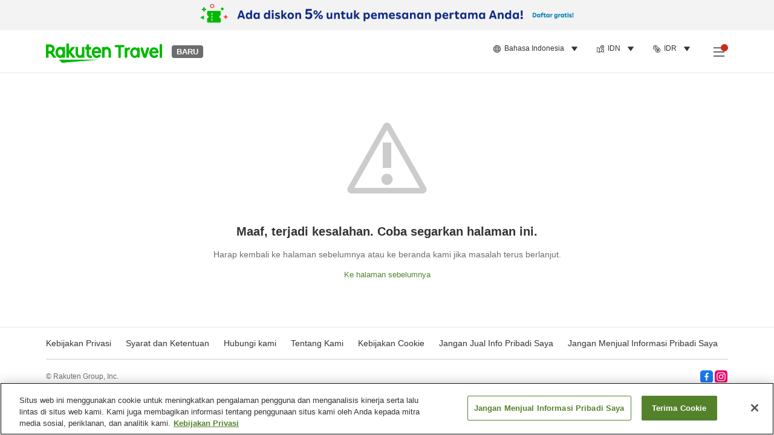

--- FILE ---
content_type: text/css
request_url: https://trv.r10s.com/eve/prod/traveler/static/5.9.0/css/pages-ProviderInformationPage.5ef7ca95.chunk.css
body_size: 7762
content:
.breadcrumb_wrapper__klYlV{align-items:center;display:flex;flex-wrap:wrap}.breadcrumb_arrowRightIcon__ZM6Ke{flex-shrink:0;margin-left:6px;margin-right:6px}.breadcrumb_component__IA6OX{margin:2px}.buttonNoStyle_button__Jbyx2{cursor:pointer}.scrollingNavigation_errorPageSubText__pOsEI p:not(:last-child){margin-bottom:16px}.scrollingNavigation_appNavigationButton__D0yyk{-webkit-appearance:none;appearance:none;background-color:transparent;border:none;color:inherit;color:#54822b;cursor:pointer;margin:0;padding:0}.scrollingNavigation_wrapper__3SkwM{border:1px solid #ccc;border-radius:8px;margin-top:24px;padding-left:16px;padding-right:8px;width:100%}@media(min-width:744px)and (max-width:1024px){.scrollingNavigation_wrapper__3SkwM{margin:24px 16px 0;width:auto}}.scrollingNavigation_floating__SJR0c.scrollingNavigation_floating__SJR0c{border-bottom:1px solid #eaeaea;box-shadow:none;display:flex;justify-content:center;z-index:450}@media(min-width:744px)and (max-width:1024px){.scrollingNavigation_floating__SJR0c.scrollingNavigation_floating__SJR0c{padding:0 16px}}.scrollingNavigation_content__bQXzG{display:flex;justify-content:space-between;max-width:1128px;width:100%}.scrollingNavigation_content__bQXzG .scrollingNavigation_navItemList__pMpRj{align-items:center;display:flex;font-size:14px;font-weight:700;gap:24px;line-height:20px;padding:16px 0}.scrollingNavigation_content__bQXzG .scrollingNavigation_selectedItem__LhnSr{color:#54822b}.scrollingNavigation_activeBorder__ZpRMz{border-bottom:4px solid #54822b;border-top:none;bottom:0;margin:0;position:absolute;transition:all .15s cubic-bezier(.19,1,.22,1)}.sticky_floating__wP0T1{left:0;position:fixed;width:100%;z-index:2}.sticky_floating__wP0T1.sticky_bottom__RoQFN{bottom:0}.sticky_floating__wP0T1.sticky_top__I2keT{top:0}.sticky_floating__wP0T1:not(.sticky_transparent__OPNvr){background:#fff;box-shadow:0 0 4px rgba(0,0,0,.2)}.sticky_floating__wP0T1.sticky_transparent__OPNvr{pointer-events:none}.sticky_static__2PUu8{width:100%}.backToTopButton_BackToTopButton__Z3hWJ{-webkit-appearance:none;appearance:none;background-color:transparent;background-color:#000;border:none;border-radius:30px;bottom:30px;color:inherit;color:#fff;cursor:pointer;height:60px;margin:0;opacity:.4;padding:0;position:fixed;right:30px;width:60px;z-index:450}.backToTopButton_BackToTopButton__Z3hWJ:hover{opacity:1}.backToTopButton_hidden__P1oO3{visibility:hidden}@media(max-width:743px){.backToTopButton_extraBottomSpacing__WXtF7{bottom:90px}}.backToTopButton_arrow__6OgUF{margin:auto;position:relative;top:-5px}.backToTopButton_text__g6-bA{display:block;position:relative;top:-5px}.findARoomButton_findARoomButtonContainer__kg1NZ{background:#fff;bottom:0;box-shadow:0 0 4px 0 rgba(0,0,0,.2);padding:8px;position:fixed;width:100vw;z-index:8}.findARoomButton_findARoomButton__9541P{height:48px;width:100%}@media(min-width:744px)and (max-width:1024px){.findARoomButton_findARoomButton__9541P{align-self:center;margin:8px 0}.findARoomButton_findARoomButton__9541P.findARoomButton_findARoomButton__9541P{height:40px;max-width:none;min-height:40px;width:-moz-fit-content;width:fit-content}}@media(min-width:1025px){.findARoomButton_findARoomButton__9541P{align-self:center;margin:8px 0}.findARoomButton_findARoomButton__9541P.findARoomButton_findARoomButton__9541P{height:40px;max-width:none;min-height:40px;width:-moz-fit-content;width:fit-content}}.findARoomButton_findARoomText__LOzAR{color:#fff;font-size:16px;font-weight:700;line-height:22px}@media(min-width:744px)and (max-width:1024px){.findARoomButton_findARoomText__LOzAR{font-size:16px;font-weight:700;line-height:24px}}@media(min-width:1025px){.findARoomButton_findARoomText__LOzAR{font-size:16px;font-weight:700;line-height:24px}}.shareMenu_shareMenu__HNEKe{z-index:999}@media(max-width:743px){.shareMenu_shareMenu__HNEKe{background-color:#fafafa}}@media(min-width:744px)and (max-width:1024px){.shareMenu_shareMenu__HNEKe{background-color:#fff;border:1px solid #ccc;border-radius:8px;box-shadow:0 0 4px rgba(0,0,0,.2);box-sizing:border-box;display:flex;flex-direction:column;width:205px}}@media(min-width:1025px){.shareMenu_shareMenu__HNEKe{background-color:#fff;border:1px solid #ccc;border-radius:8px;box-shadow:0 0 4px rgba(0,0,0,.2);box-sizing:border-box;display:flex;flex-direction:column;width:205px}}.shareMenu_shareMenu__HNEKe .shareMenu_shareMenuHeader__73rLS{display:flex;height:52px;justify-content:space-between;padding:16px}.shareMenu_shareMenu__HNEKe .shareMenu_shareMenuHeader__73rLS .shareMenu_shareMenuTitle__d1TxS{font-size:14px;font-style:normal;font-weight:700;line-height:1.25}.shareMenu_shareMenu__HNEKe .shareMenu_shareItemContainer__apX6l{display:flex;flex-direction:row;flex-wrap:wrap;padding-bottom:12px;padding-top:12px}@media(max-width:743px){.shareMenu_shareMenu__HNEKe .shareMenu_shareItemContainer__apX6l{margin:0 16px;padding-bottom:24px}}.shareMenu_shareMenu__HNEKe .shareMenu_shareItemContainer__apX6l .shareMenu_shareItem__Q\+G6a{display:flex;height:72px;width:100%}.shareMenu_shareMenu__HNEKe .shareMenu_shareItemContainer__apX6l .shareMenu_shareItem__Q\+G6a:hover{background-color:#f3f3f3}@media(max-width:743px){.shareMenu_shareMenu__HNEKe .shareMenu_shareItemContainer__apX6l .shareMenu_shareItem__Q\+G6a{align-items:center;justify-content:center;max-width:33.3%;min-width:33.3%}}@media(min-width:744px)and (max-width:1024px){.shareMenu_shareMenu__HNEKe .shareMenu_shareItemContainer__apX6l .shareMenu_shareItem__Q\+G6a{flex-direction:row;height:40px}}@media(min-width:1025px){.shareMenu_shareMenu__HNEKe .shareMenu_shareItemContainer__apX6l .shareMenu_shareItem__Q\+G6a{flex-direction:row;height:40px}}.shareMenu_shareMenu__HNEKe .shareMenu_shareItemContainer__apX6l .shareMenu_shareItem__Q\+G6a .shareMenu_shareItemLink__gSyRF{color:#333;text-decoration:none;width:100%}@media(min-width:744px)and (max-width:1024px){.shareMenu_shareMenu__HNEKe .shareMenu_shareItemContainer__apX6l .shareMenu_shareItem__Q\+G6a .shareMenu_shareItemLink__gSyRF{display:flex;margin:auto 0;padding-left:18px;padding-right:18px}}@media(min-width:1025px){.shareMenu_shareMenu__HNEKe .shareMenu_shareItemContainer__apX6l .shareMenu_shareItem__Q\+G6a .shareMenu_shareItemLink__gSyRF{display:flex;margin:auto 0;padding-left:18px;padding-right:18px}}@media(max-width:743px){.shareMenu_shareMenu__HNEKe .shareMenu_shareItemContainer__apX6l .shareMenu_shareItem__Q\+G6a .shareMenu_shareItemLink__gSyRF .shareMenu_menuItemIcon__FlsNw{height:28px;margin:0 auto;width:28px}}@media(min-width:744px)and (max-width:1024px){.shareMenu_shareMenu__HNEKe .shareMenu_shareItemContainer__apX6l .shareMenu_shareItem__Q\+G6a .shareMenu_shareItemLink__gSyRF .shareMenu_menuItemIcon__FlsNw{display:inline;height:21px;margin-right:5px;width:21px}}@media(min-width:1025px){.shareMenu_shareMenu__HNEKe .shareMenu_shareItemContainer__apX6l .shareMenu_shareItem__Q\+G6a .shareMenu_shareItemLink__gSyRF .shareMenu_menuItemIcon__FlsNw{display:inline;height:21px;margin-right:5px;width:21px}}@media(max-width:743px){.shareMenu_shareMenu__HNEKe .shareMenu_shareItemContainer__apX6l .shareMenu_shareItem__Q\+G6a .shareMenu_menuItemName__Rwhuw{font-size:12px;font-style:normal;font-weight:400;line-height:18px;margin-top:10px;text-align:center}}@media(min-width:744px)and (max-width:1024px){.shareMenu_shareMenu__HNEKe .shareMenu_shareItemContainer__apX6l .shareMenu_shareItem__Q\+G6a .shareMenu_menuItemName__Rwhuw{align-items:center;color:#333;display:flex;font-size:14px}}@media(min-width:1025px){.shareMenu_shareMenu__HNEKe .shareMenu_shareItemContainer__apX6l .shareMenu_shareItem__Q\+G6a .shareMenu_menuItemName__Rwhuw{align-items:center;color:#333;display:flex;font-size:14px}}.shareMenu_button__N6OuO{-webkit-appearance:none;appearance:none;background-color:transparent;border:none;color:inherit;cursor:pointer;margin:0;padding:0}.japanQualityAndAward_awardWrapper__8v5oy{align-items:center;display:flex;flex-flow:row wrap}@media(max-width:743px){.japanQualityAndAward_awardWrapper__8v5oy:not(:first-child){margin-left:8px}}.japanQualityAndAward_awardWrapper__8v5oy .japanQualityAndAward_award__el0vh{display:flex;margin-right:4px}.japanQualityAndAward_awardWrapper__8v5oy .japanQualityAndAward_japanStandardAward__3EEhD{-webkit-appearance:none;appearance:none;background-color:transparent;border:none;color:inherit;cursor:pointer;margin:0 8px 0 0;padding:0;position:relative}@media(min-width:1025px){.japanQualityAndAward_awardImage__4ZJzq{margin-bottom:4px;margin-right:8px;object-fit:cover}}@media(min-width:744px)and (max-width:1024px){.japanQualityAndAward_awardImage__4ZJzq{margin-bottom:4px;margin-right:8px;object-fit:cover}}.japanQualityAndAward_toolTip__KoeYt{background-color:#333;border-radius:8px;left:-16px;min-width:240px;padding:12px 16px;position:absolute;top:calc(100% + 12px);z-index:1}.japanQualityAndAward_toolTip__KoeYt.japanQualityAndAward_toolTip__KoeYt>*{font-size:12px;line-height:16px;max-height:-moz-fit-content;max-height:fit-content}.japanQualityAndAward_toolTip__KoeYt:after{border-color:transparent transparent #333;border-width:10px;left:16px;top:-20px;transform:translateX(0)}.japanQualityAndAward_toolTip__KoeYt :hover{opacity:1}.providerSummary_providerSummaryContainer__Dkd0U{background-color:#fff;border-radius:10px;box-shadow:0 0 4px rgba(0,0,0,.2);margin:8px}@media(min-width:744px)and (max-width:1024px){.providerSummary_providerSummaryContainer__Dkd0U{box-shadow:0 0 10px rgba(0,0,0,.2);width:340px}}@media(min-width:1025px){.providerSummary_providerSummaryContainer__Dkd0U{box-shadow:0 0 10px rgba(0,0,0,.2);width:340px}}@media(max-width:743px){.providerSummary_providerSummaryContainer__Dkd0U .providerSummary_starRating__TA0pE{display:none}}.providerSummary_providerSummaryContainer__Dkd0U .providerSummary_flag__7FIOU{left:unset;top:unset}.providerSummary_providerSummaryContainer__Dkd0U .providerSummary_innerContainer__Yeg4O{display:flex;height:100%}.providerSummary_providerSummaryContainer__Dkd0U .providerSummary_innerContainer__Yeg4O .providerSummary_imageContainer__8dVjB{min-height:107px;width:120px}.providerSummary_providerSummaryContainer__Dkd0U .providerSummary_innerContainer__Yeg4O .providerSummary_imageContainer__8dVjB .providerSummary_image__pE53o{border-radius:10px 0 0 10px;height:100%;object-fit:cover;overflow:hidden;width:120px}.providerSummary_providerSummaryContainer__Dkd0U .providerSummary_innerContainer__Yeg4O .providerSummary_informationContainer__-NI2J{color:#000;display:flex;flex:1 1;flex-direction:column;justify-content:space-between;overflow:hidden;padding:8px}.providerSummary_providerSummaryContainer__Dkd0U .providerSummary_innerContainer__Yeg4O .providerSummary_informationContainer__-NI2J .providerSummary_name__julCA{font-size:14px;font-weight:700;line-height:1.43;overflow:hidden;text-overflow:ellipsis;white-space:nowrap}@media(min-width:744px)and (max-width:1024px){.providerSummary_providerSummaryContainer__Dkd0U .providerSummary_innerContainer__Yeg4O .providerSummary_informationContainer__-NI2J .providerSummary_name__julCA{overflow:visible;white-space:normal}}@media(min-width:1025px){.providerSummary_providerSummaryContainer__Dkd0U .providerSummary_innerContainer__Yeg4O .providerSummary_informationContainer__-NI2J .providerSummary_name__julCA{overflow:visible;white-space:normal}}.providerSummary_providerSummaryContainer__Dkd0U .providerSummary_innerContainer__Yeg4O .providerSummary_informationContainer__-NI2J .providerSummary_reviewContainer__CyVnT{color:#007cb5;font-size:12px;font-weight:700;line-height:1.2;line-height:1.5}.providerSummary_providerSummaryContainer__Dkd0U .providerSummary_innerContainer__Yeg4O .providerSummary_informationContainer__-NI2J .providerSummary_priceContainer__VR36t{text-align:right}.providerSummary_providerSummaryContainer__Dkd0U .providerSummary_innerContainer__Yeg4O .providerSummary_informationContainer__-NI2J .providerSummary_priceContainer__VR36t .providerSummary_price__NxP-Z{color:#333;font-size:16px}@media(min-width:744px)and (max-width:1024px){.providerSummary_providerSummaryContainer__Dkd0U.providerSummary_columnStyle__KHQx6{overflow:hidden;width:203px}}@media(min-width:744px)and (max-width:1024px)and (min-width:1025px){.providerSummary_providerSummaryContainer__Dkd0U.providerSummary_columnStyle__KHQx6{width:246px}}@media(min-width:744px)and (max-width:1024px){.providerSummary_providerSummaryContainer__Dkd0U.providerSummary_columnStyle__KHQx6 .providerSummary_innerContainer__Yeg4O{flex-direction:column}.providerSummary_providerSummaryContainer__Dkd0U.providerSummary_columnStyle__KHQx6 .providerSummary_imageContainer__8dVjB{width:100%}.providerSummary_providerSummaryContainer__Dkd0U.providerSummary_columnStyle__KHQx6 .providerSummary_imageContainer__8dVjB .providerSummary_image__pE53o{border-radius:10px 10px 0 0;height:100px;position:static;width:100%}}@media(min-width:1025px){.providerSummary_providerSummaryContainer__Dkd0U.providerSummary_columnStyle__KHQx6{overflow:hidden;width:203px}}@media(min-width:1025px)and (min-width:1025px){.providerSummary_providerSummaryContainer__Dkd0U.providerSummary_columnStyle__KHQx6{width:246px}}@media(min-width:1025px){.providerSummary_providerSummaryContainer__Dkd0U.providerSummary_columnStyle__KHQx6 .providerSummary_innerContainer__Yeg4O{flex-direction:column}.providerSummary_providerSummaryContainer__Dkd0U.providerSummary_columnStyle__KHQx6 .providerSummary_imageContainer__8dVjB{width:100%}.providerSummary_providerSummaryContainer__Dkd0U.providerSummary_columnStyle__KHQx6 .providerSummary_imageContainer__8dVjB .providerSummary_image__pE53o{border-radius:10px 10px 0 0;height:100px;position:static;width:100%}}.providerSummary_providerSummaryContainer__twHQV{background-color:#fff;box-shadow:0 0 4px rgba(0,0,0,.2);display:flex;height:70px;margin:0 9px 12px;width:260px}.providerSummary_providerSummaryContainer__twHQV .providerSummary_imageContainer__EmH9e{width:95px}.providerSummary_providerSummaryContainer__twHQV .providerSummary_imageContainer__EmH9e .providerSummary_image__y8H\+l{border-radius:10px 0 0 10px;height:100%;height:70px;object-fit:cover;width:100%}.providerSummary_providerSummaryContainer__twHQV .providerSummary_informationContainer__Kwx\+b{color:#000;flex:1 1;font-size:12px;line-height:1.5;margin:8px;overflow:hidden}.providerSummary_providerSummaryContainer__twHQV .providerSummary_informationContainer__Kwx\+b .providerSummary_name__99DWM{font-weight:700;overflow:hidden;text-overflow:ellipsis;white-space:nowrap}@media(min-width:744px)and (max-width:1024px){.providerSummary_providerSummaryContainer__twHQV .providerSummary_informationContainer__Kwx\+b .providerSummary_name__99DWM{overflow:visible;white-space:normal}}@media(min-width:1025px){.providerSummary_providerSummaryContainer__twHQV .providerSummary_informationContainer__Kwx\+b .providerSummary_name__99DWM{overflow:visible;white-space:normal}}.providerSummary_thinFont__5Y6xd{font-weight:400}.locationMap_wrapper__7hs6n{height:100%;position:fixed;top:0;width:100%}@media(min-width:1025px){.locationMap_wrapper__7hs6n{padding:0 16px;position:relative}}.locationMap_wrapper__7hs6n .locationMap_optionsWrapper__bLa-T{background:#fff;border-radius:3px;bottom:48px;box-shadow:0 0 10px 0 rgba(0,0,0,.2);left:32px;position:absolute}@media(min-width:744px)and (max-width:1024px){.locationMap_wrapper__7hs6n .locationMap_optionsWrapper__bLa-T{bottom:20px;left:20px}}.locationMap_wrapper__7hs6n .locationMap_optionsWrapper__bLa-T .locationMap_linkWrapper__ITklX{text-decoration:none}.locationMap_wrapper__7hs6n .locationMap_optionsWrapper__bLa-T .locationMap_item__sH9Y9{color:#333;cursor:pointer;padding:10px 16px}.locationMap_wrapper__7hs6n .locationMap_optionsWrapper__bLa-T .locationMap_item__sH9Y9:not(:last-child){border-bottom:1px solid #eaeaea}.locationMap_mapContainer__pGQAI{height:100%}.locationMap_label__0H2Q0{min-width:50px;transform:translate(-50%)}.locationMap_providerSummary__buTzT{border-radius:10px}@media(min-width:1025px){.locationMap_dialogContent__ih2O9{height:80vh}}.locationMap_noMaxLimit__qrjC0.locationMap_noMaxLimit__qrjC0{max-width:none}.shortAddressWithMap_wrapper__iF8Ky{align-items:center;column-gap:4px;display:flex;flex-wrap:wrap}.shortAddressWithMap_wrapper__iF8Ky .shortAddressWithMap_address__x2I-3{font-size:14px;font-weight:700;line-height:24px}@media(max-width:743px){.shortAddressWithMap_wrapper__iF8Ky .shortAddressWithMap_address__x2I-3{width:100%}}.shortAddressWithMap_wrapper__iF8Ky .shortAddressWithMap_showOnMap__COyGP{color:#54822b;font-size:14px;font-weight:700;line-height:20px}.detailSummary_wrapper__A1p4I{padding:16px}@media(max-width:743px){.detailSummary_wrapper__A1p4I{padding:2px 16px 0}}@media(min-width:1025px){.detailSummary_wrapper__A1p4I{margin-bottom:24px;padding:0}}.detailSummary_ratingAndButton__ScZ8D{align-items:center;display:flex;justify-content:space-between;margin-bottom:8px}@media(max-width:743px){.detailSummary_ratingAndButton__ScZ8D{margin-bottom:4px}}.detailSummary_starRating__E8N1H{display:inline-flex}@media(max-width:743px){.detailSummary_starRating__E8N1H{margin-right:0}}@media(min-width:1025px){.detailSummary_starRating__E8N1H{margin-bottom:4px}}.detailSummary_title__Ke7sC{word-wrap:break-word;font-size:20px;font-weight:700;-webkit-hyphens:auto;-ms-hyphens:auto;hyphens:auto;line-height:26px;margin-bottom:4px;overflow-wrap:break-word}@media(max-width:743px){.detailSummary_title__Ke7sC{-webkit-line-clamp:2;-webkit-box-orient:vertical;display:-webkit-box;overflow:hidden}}@media(max-width:743px)and (-ms-high-contrast:active),(max-width:743px)and (-ms-high-contrast:none){.detailSummary_title__Ke7sC{overflow:hidden;text-overflow:ellipsis;white-space:nowrap;width:100%}}@media(min-width:744px)and (max-width:1024px){.detailSummary_title__Ke7sC{font-size:24px;font-weight:700;line-height:36px;margin-bottom:8px}}@media(min-width:1025px){.detailSummary_title__Ke7sC{font-size:24px;font-weight:700;line-height:36px;margin-bottom:8px}}.detailSummary_title__Ke7sC.detailSummary_ellipsis__StZPA{-webkit-line-clamp:1;-webkit-box-orient:vertical;display:-webkit-box;overflow:hidden}@media (-ms-high-contrast:active),(-ms-high-contrast:none){.detailSummary_title__Ke7sC.detailSummary_ellipsis__StZPA{overflow:hidden;text-overflow:ellipsis;white-space:nowrap;width:100%}}.detailSummary_floatingTitle__H6FT8{padding:16px 16px 0}.detailSummary_catchCopy__YjpnX{font-size:16px;line-height:24px}@media(max-width:743px){.detailSummary_catchCopy__YjpnX{font-size:12px;font-weight:700;line-height:1.66}}@media(min-width:744px)and (max-width:1024px){.detailSummary_catchCopy__YjpnX{padding-top:4px}}@media(min-width:1025px){.detailSummary_catchCopy__YjpnX{padding-top:8px}}.detailSummary_qualityAndAwardWrapper__Ksh0J{align-items:start;display:flex;margin-bottom:16px}.detailSummary_categoryTag__K-tN3{-webkit-line-clamp:1;-webkit-box-orient:vertical;display:-webkit-box;max-width:920px;overflow:hidden;padding:2px 8px}@media (-ms-high-contrast:active),(-ms-high-contrast:none){.detailSummary_categoryTag__K-tN3{overflow:hidden;text-overflow:ellipsis;white-space:nowrap;width:100%}}.detailSummary_detailIcons__KL6gb{align-items:center;display:flex}.detailSummary_shareViaButton__XDQqY{-webkit-appearance:none;appearance:none;background-color:transparent;border:none;color:inherit;cursor:pointer;margin:0 0 0 13px;padding:0}@media(max-width:743px){.detailSummary_shareViaButton__XDQqY{margin-left:8px}.detailSummary_shareMenuStyles__9bqCe{left:0;position:fixed;top:59px;width:100%}}@media(min-width:1025px){.detailSummary_shareMenuStyles__9bqCe{position:absolute;right:0}}@media(min-width:744px)and (max-width:1024px){.detailSummary_shareMenuStyles__9bqCe{position:absolute;right:0}}.detailSummary_shareMenuWrapperPC__2Kcqv{position:relative;top:20px}.detailSummary_ratingAndTagWrapper__soygr{align-items:center;display:flex;flex-wrap:nowrap;gap:12px;margin-top:6px}.detailSummary_bookmark__3IZcg.detailSummary_bookmark__3IZcg{padding-top:6px}.overview_wrapper__2x8An.overview_wrapper__2x8An{padding-bottom:16px;padding-top:16px}@media(min-width:1025px){.overview_cardWrapper__uhbNe{grid-column-gap:16px;column-gap:16px;display:grid;grid-template-columns:repeat(3,1fr);grid-template-rows:auto}.overview_cardWrapper__uhbNe:empty.overview_cardWrapper__uhbNe:empty{padding-top:0}}@media(min-width:744px)and (max-width:1024px){.overview_cardWrapper__uhbNe{grid-column-gap:16px;column-gap:16px;display:grid;grid-template-columns:repeat(3,1fr);grid-template-rows:auto}.overview_cardWrapper__uhbNe:empty.overview_cardWrapper__uhbNe:empty{padding-top:0}.overview_cardWrapper__uhbNe{margin:0 16px}}.overview_container__-Cuqf{background:#fff;padding:16px 16px 0}@media(max-width:743px){.overview_overviewInfoContainer__rzyfL{margin-left:16px;margin-right:16px}.overview_overviewInfoContainer__rzyfL:not(:last-child){margin-bottom:8px}}@media(min-width:1025px){.overview_overviewInfoContainer__rzyfL{border:1px solid #ccc;border-radius:8px;padding:16px}}@media(min-width:744px)and (max-width:1024px){.overview_overviewInfoContainer__rzyfL{border:1px solid #ccc;border-radius:8px;padding:16px}}.overview_overviewInfoContainer__rzyfL .overview_blockTitle__jNOF5{font-size:16px;font-weight:700;line-height:24px;margin-bottom:8px}.overview_overPageBreak__ut1Vc{border:1px solid #eaeaea;margin:0}.overview_overviewAwardsAndCatchphrase__SRAJt{display:flex;flex-direction:column;gap:8px}.overview_overviewAwardsAndCatchphrase__SRAJt.overview_overviewAwardsAndCatchphrase__SRAJt{margin-bottom:16px}.overview_overviewAwardsAndCatchphrase__SRAJt:empty{display:none}.overview_overviewReviewsWrapper__\+4Hgo{display:flex}@media(max-width:743px){.overview_overviewReviewsWrapper__\+4Hgo{align-items:center;column-gap:4px;flex-wrap:wrap}}@media(min-width:1025px){.overview_overviewReviewsWrapper__\+4Hgo{justify-content:space-between}}@media(min-width:744px)and (max-width:1024px){.overview_overviewReviewsWrapper__\+4Hgo{justify-content:space-between}}.overview_overviewReviewsWrapper__\+4Hgo .overview_reviewAverageRatingName__LNNtf{font-size:14px;line-height:24px}.overview_overviewReviewsWrapper__\+4Hgo .overview_reviewTotalCount__8\+\+CX{color:#54822b;font-size:14px;font-weight:700;line-height:20px}@media(min-width:744px)and (max-width:1024px){.overview_overviewReviewsWrapper__\+4Hgo .overview_reviewTotalCount__8\+\+CX{font-size:14px;font-weight:700;line-height:20px}}@media(min-width:1025px){.overview_overviewReviewsWrapper__\+4Hgo .overview_reviewTotalCount__8\+\+CX{font-size:14px;font-weight:700;line-height:20px}}.overview_overviewReviewsWrapper__\+4Hgo .overview_pcReviewTextContainer__wWPJe{display:flex;flex-direction:column}.overview_overviewReviewsWrapper__\+4Hgo .overview_pcReviewTextContainer__wWPJe .overview_reviewLabel__XGO1P{font-size:24px;font-weight:700;line-height:36px;margin-bottom:4px}.overview_overviewReviewsWrapper__\+4Hgo .overview_pcReviewTextContainer__wWPJe .overview_viewAllLink__RKgUg{color:#54822b;font-size:14px;font-weight:700;line-height:20px}.overview_overviewReviewsWrapper__\+4Hgo .overview_reviewScoreCircleText__1OZrh{font-size:28px;font-weight:700;line-height:40px}@media(max-width:743px){.overview_overviewFacilitiesWrapper__a7i39{border-top:2px solid #eaeaea;margin-top:16px;padding-top:16px}}.overview_overviewFacilitiesWrapper__a7i39 .overview_featureIcon__mMWTo{height:14px}@media(min-width:1025px){.overview_overviewFacilitiesWrapper__a7i39 .overview_subTitle__TgcZT{margin-bottom:16px}}@media(min-width:744px)and (max-width:1024px){.overview_overviewFacilitiesWrapper__a7i39 .overview_subTitle__TgcZT{margin-bottom:16px}}.overview_overviewFacilitiesWrapper__a7i39 .overview_facilityGrid__Z63Xk{display:flex;flex-wrap:wrap;gap:8px}.overview_overviewFacilitiesWrapper__a7i39 .overview_featureSize__QoAyi{flex-basis:calc(50% - 8px);flex-shrink:0}.overview_overviewAccessWrapper__l8ris .overview_nearbyTerminalItemWrapper__MbeGZ{display:flex;justify-content:space-between;margin-bottom:8px}.overview_overviewAccessWrapper__l8ris .overview_nearbyTerminalItemWrapper__MbeGZ:last-child{margin-bottom:0}.overview_overviewAccessWrapper__l8ris .overview_nearbyTerminalItemWrapper__MbeGZ .overview_nearbyTerminalName__ZNkAx{-webkit-line-clamp:1;-webkit-box-orient:vertical;display:-webkit-box;overflow:hidden}@media (-ms-high-contrast:active),(-ms-high-contrast:none){.overview_overviewAccessWrapper__l8ris .overview_nearbyTerminalItemWrapper__MbeGZ .overview_nearbyTerminalName__ZNkAx{overflow:hidden;text-overflow:ellipsis;white-space:nowrap;width:100%}}.overview_overviewAccessWrapper__l8ris .overview_nearbyTerminalItemWrapper__MbeGZ .overview_transportation__Xjfnf{white-space:nowrap}.photoGalleryDetail_errorPageSubText__KiMI- p:not(:last-child){margin-bottom:16px}.photoGalleryDetail_appNavigationButton__oqbyE{-webkit-appearance:none;appearance:none;background-color:transparent;border:none;color:inherit;color:#54822b;cursor:pointer;margin:0;padding:0}.photoGalleryDetail_wrapper__Ku0yo.photoGalleryDetail_wrapper__Ku0yo{width:100vw}.photoGalleryDetail_backButton__XD9Bl{align-items:center;-webkit-appearance:none;appearance:none;background-color:transparent;border:none;color:inherit;cursor:pointer;display:flex;left:16px;margin:0;padding:0;position:absolute;top:24px;z-index:2}.photoGalleryDetail_backButton__XD9Bl .photoGalleryDetail_title__XTgBY{color:#fff;font-size:16px;margin-left:8px}.photoGalleryDetail_gridDialog__uxuTv.photoGalleryDetail_gridDialog__uxuTv{height:100%;height:-webkit-fill-available;left:0;position:fixed;top:0}.photoGalleryDetail_dialogOverlay__K0k4H.photoGalleryDetail_dialogOverlay__K0k4H{background:#333;opacity:1}.photoGalleryDetail_detailDialogContent__Tu2YZ.photoGalleryDetail_detailDialogContent__Tu2YZ{background:#333;display:block}@media(min-width:1025px){.photoGalleryDetail_detailDialogContent__Tu2YZ.photoGalleryDetail_detailDialogContent__Tu2YZ{height:-webkit-fill-available;max-height:100vh}}@media(min-width:744px)and (max-width:1024px){.photoGalleryDetail_detailDialogContent__Tu2YZ.photoGalleryDetail_detailDialogContent__Tu2YZ{height:-webkit-fill-available;max-height:100vh}}.photoGalleryDetail_swiperContent__pw8y2{margin:0 auto;z-index:1}@media(min-width:1025px){.photoGalleryDetail_swiperContent__pw8y2{max-width:870px}}.photoGalleryDetail_bottomWrapper__GDOrD{display:none}.photoGalleryDetail_swipeContainer__303Sk{align-items:center}.photoGalleryDetail_navButtonWrapper__jSFeC.photoGalleryDetail_navButtonWrapper__jSFeC{left:calc(50% - 512px);width:1025px}.photoGalleryDetail_navButtonWrapper__jSFeC.photoGalleryDetail_navButtonWrapper__jSFeC .photoGalleryDetail_navButton__fSDWS.photoGalleryDetail_navButtonWrapper__jSFeC.photoGalleryDetail_navButtonWrapper__jSFeC .photoGalleryDetail_navButton__fSDWS{background:#333;border:1px solid #fff;box-shadow:none;opacity:.7;top:50%;transform:translateY(-50%)}.photoGalleryDetail_navButtonWrapper__jSFeC.photoGalleryDetail_navButtonWrapper__jSFeC .photoGalleryDetail_navButton__fSDWS.photoGalleryDetail_navButtonWrapper__jSFeC.photoGalleryDetail_navButtonWrapper__jSFeC .photoGalleryDetail_navButton__fSDWS:hover{background:#333;opacity:1;transition:all .2s ease-in}.photoGalleryDetail_navButtonWrapper__jSFeC.photoGalleryDetail_navButtonWrapper__jSFeC .photoGalleryDetail_navButton__fSDWS.photoGalleryDetail_navButtonWrapper__jSFeC.photoGalleryDetail_navButtonWrapper__jSFeC .photoGalleryDetail_navButton__fSDWS svg>path{fill:#fff}.photoGalleryDetail_mediaContainer__PVumg{-ms-overflow-style:none;align-items:center;color:#fff;display:flex;flex-direction:column;font-size:16px;font-weight:700;height:100vh;justify-content:space-between;max-height:-webkit-fill-available;overflow:auto;scrollbar-width:none;text-align:center}.photoGalleryDetail_mediaContainer__PVumg::-webkit-scrollbar{display:none}.photoGalleryDetail_mediaContainer__PVumg .photoGalleryDetail_mediaWrapper__qft9a{margin-top:24px}.photoGalleryDetail_mediaContainer__PVumg .photoGalleryDetail_isVideo__P6FWI{align-items:center;display:flex;height:100%;width:100%}.photoGalleryDetail_mediaContainer__PVumg .photoGalleryDetail_mediaContent__Gl4OP{max-height:580px;width:auto}@media(max-width:743px){.photoGalleryDetail_mediaContainer__PVumg .photoGalleryDetail_mediaContent__Gl4OP{max-height:65vh}}.photoGalleryDetail_mediaContainer__PVumg .photoGalleryDetail_videoMediaContent__-286k{width:100%}.photoGalleryDetail_mediaContainer__PVumg .photoGalleryDetail_index__5t29P{padding-top:32px;position:relative;width:100%}@media(max-width:743px){.photoGalleryDetail_mediaContainer__PVumg .photoGalleryDetail_index__5t29P{background-color:#333;padding-bottom:12px;position:sticky;top:0}}@media(min-width:744px)and (max-width:1024px){.photoGalleryDetail_mediaContainer__PVumg .photoGalleryDetail_index__5t29P{background-color:#333;padding-bottom:12px;position:sticky;top:0}}.photoGalleryDetail_textWrapper__FQRL5{padding:24px 16px}.photoGalleryDetail_textWrapper__FQRL5 .photoGalleryDetail_description__zXZs-{font-weight:400;margin-top:8px}.photoGalleryDetail_textWrapper__FQRL5 .photoGalleryDetail_translate__RsDgO{display:flex;justify-content:center;margin-top:16px}@media(min-width:1025px){.photoGalleryDetail_textWrapper__FQRL5{padding:24px 0}}.photoGalleryDetail_emptyText__jeKcU{min-height:66px}@media(min-width:1025px){.photoGalleryDetail_emptyText__jeKcU{min-height:54px}}.photoGallery_errorPageSubText__dvsf- p:not(:last-child){margin-bottom:16px}.photoGallery_appNavigationButton__7JRqP{-webkit-appearance:none;appearance:none;background-color:transparent;border:none;color:inherit;color:#54822b;cursor:pointer;margin:0;padding:0}.photoGallery_dialogWrapper__6z5uK.photoGallery_dialogWrapper__6z5uK{height:100%;width:100vw}.photoGallery_wrapper__zfO\+3{min-height:100vh}.photoGallery_gridFilter__5T0L4{background-color:#fff;display:flex;flex-wrap:wrap;justify-content:center;margin:0 auto;max-width:1128px;overflow-x:auto;overflow-y:hidden;padding:12px 0 32px;position:sticky;top:64px;width:100%}@media(max-width:743px){.photoGallery_gridFilter__5T0L4{padding:12px;top:56px;white-space:nowrap}}@media(min-width:1025px){.photoGallery_gridFilter__5T0L4{justify-content:center;padding-top:0}}@media(min-width:744px)and (max-width:1024px){.photoGallery_gridFilter__5T0L4{justify-content:center;padding-top:0}}.photoGallery_gridFilter__5T0L4 .photoGallery_filterItem__DNKmk{-webkit-appearance:none;appearance:none;background-color:transparent;background-color:#edf2e9;border:none;border-radius:24px;color:inherit;color:#255500;cursor:pointer;flex:none;margin:3px;min-width:64px;padding:8px 16px;transition:all .2s ease-out;white-space:nowrap}@media(max-width:743px){.photoGallery_gridFilter__5T0L4 .photoGallery_filterItem__DNKmk{margin:0 3px}}.photoGallery_gridFilter__5T0L4 .photoGallery_active__BS4GC{background-color:#b3cf9b}.photoGallery_actionBar__\+-QHe{background-color:#fff;display:flex;height:68px;justify-content:space-between;padding:16px;position:sticky;top:0;width:100%;z-index:1}@media(max-width:743px){.photoGallery_actionBar__\+-QHe{border-bottom:1px solid #eaeaea;height:56px}}.photoGallery_actionBar__\+-QHe .photoGallery_nav__I7Zg\+{align-items:center;display:flex;gap:8px}.photoGallery_actionBar__\+-QHe .photoGallery_nav__I7Zg\+ .photoGallery_navTitle__ezBx0{font-size:16px;font-weight:700;line-height:22px}@media(min-width:1025px){.photoGallery_actionBar__\+-QHe .photoGallery_nav__I7Zg\+ .photoGallery_navTitle__ezBx0{display:none}}@media(min-width:744px)and (max-width:1024px){.photoGallery_actionBar__\+-QHe .photoGallery_nav__I7Zg\+ .photoGallery_navTitle__ezBx0{display:none}}.photoGallery_actionBar__\+-QHe .photoGallery_actionItems__XP1zr{display:flex;gap:8px;position:relative}.photoGallery_actionBar__\+-QHe .photoGallery_actionItems__XP1zr .photoGallery_bookmark__M8yYD{display:block}@media(max-width:743px){.photoGallery_actionBar__\+-QHe .photoGallery_actionItems__XP1zr .photoGallery_bookmark__M8yYD{display:none}}.photoGallery_backButton__3pP10{-webkit-appearance:none;appearance:none;background-color:transparent;border:none;color:inherit;cursor:pointer;margin:0;padding:0;z-index:2}.photoGallery_gridDialog__1-ue8.photoGallery_gridDialog__1-ue8{height:100%;height:-webkit-fill-available;left:0;position:fixed;top:0}.photoGallery_gridDialogContent__agwHp.photoGallery_gridDialogContent__agwHp{display:block;height:-webkit-fill-available;max-height:100vh}.photoGallery_gridWrapper__ikFap{margin:0 auto;max-width:1128px;width:100%}@media(min-width:1025px){.photoGallery_gridWrapper__ikFap{padding-bottom:32px}}.photoGallery_grid__upUJn{grid-gap:6px;display:grid;grid-auto-flow:dense}.photoGallery_grid__upUJn .photoGallery_mediaWrapper__B7S0h{height:100%;width:100%}.photoGallery_grid__upUJn .photoGallery_largeTall__-p1iD,.photoGallery_grid__upUJn .photoGallery_tall__9Vne7{grid-column:span 1;grid-row:span 2}.photoGallery_grid__upUJn .photoGallery_small__WnIK7{grid-column:span 1;grid-row:span 1}@media(max-width:743px){.photoGallery_grid__upUJn{grid-auto-rows:123px;grid-template-columns:calc(50% - 3px) calc(50% - 3px)}.photoGallery_grid__upUJn .photoGallery_large__L01yc,.photoGallery_grid__upUJn .photoGallery_wide__WkRy5{grid-column:span 2;grid-row:span 2}.photoGallery_grid__upUJn .photoGallery_largeTall__-p1iD{grid-column:span 2;grid-row:span 4}}@media(min-width:1025px){.photoGallery_grid__upUJn{grid-template-columns:calc(50% - 3px) calc(50% - 3px)}}@media(min-width:744px)and (max-width:1024px){.photoGallery_grid__upUJn{grid-auto-rows:258px;grid-template-columns:calc(50% - 3px) calc(50% - 3px)}}@media(min-width:1025px){.photoGallery_grid__upUJn{grid-auto-rows:373px}}.photoGallery_translateBadge__Gd8Y7{margin:16px 0 8px}@media(max-width:743px){.photoGallery_translateBadge__Gd8Y7{display:flex;justify-content:center;margin:8px 0}}.photoGallery_shareMenu__30vUG{z-index:3}@media(max-width:743px){.photoGallery_shareMenu__30vUG{left:0;position:fixed;top:0;width:100%}}@media(min-width:1025px){.photoGallery_shareMenu__30vUG{position:absolute;right:0;top:100%}}@media(min-width:744px)and (max-width:1024px){.photoGallery_shareMenu__30vUG{position:absolute;right:0;top:100%}}.photoGallery_shareMenu__30vUG .photoGallery_shareMenuWrapper__QqmLX{position:relative;z-index:651}.photoGallery_shareMenu__30vUG .photoGallery_shareMenuOverlay__d1NxM{background-color:#000;bottom:0;left:0;opacity:.8;pointer-events:none;pointer-events:auto;position:fixed;right:0;top:0;touch-action:none;touch-action:auto;z-index:649;z-index:650}@media(min-width:1025px){.photoGallery_shareMenu__30vUG .photoGallery_shareMenuOverlay__d1NxM{display:none}}@media(min-width:744px)and (max-width:1024px){.photoGallery_shareMenu__30vUG .photoGallery_shareMenuOverlay__d1NxM{display:none}}.photoGallery_shareMenu__30vUG .photoGallery_shareMenuHeader__ULpeM{display:flex;height:52px;padding:16px}@media(min-width:1025px){.photoGallery_shareMenu__30vUG .photoGallery_shareMenuHeader__ULpeM{display:none}}@media(min-width:744px)and (max-width:1024px){.photoGallery_shareMenu__30vUG .photoGallery_shareMenuHeader__ULpeM{display:none}}.photoGallery_shareMenu__30vUG .photoGallery_shareMenuHeader__ULpeM .photoGallery_closeButton__11E1B{-webkit-appearance:none;appearance:none;background-color:transparent;border:none;color:inherit;cursor:pointer;margin:0;padding:0}.photoGallery_shareMenu__30vUG .photoGallery_shareMenuTitle__z8ebm{color:#8c8c8c;font-size:14px;line-height:24px;padding-top:16px;text-align:center;width:100%}@media(min-width:1025px){.photoGallery_shareMenu__30vUG .photoGallery_shareMenuTitle__z8ebm{font-size:14px;height:40px;line-height:20px;padding-top:20px}}@media(min-width:744px)and (max-width:1024px){.photoGallery_shareMenu__30vUG .photoGallery_shareMenuTitle__z8ebm{font-size:14px;height:40px;line-height:20px;padding-top:20px}}.thumbnailList_errorPageSubText__XKpqO p:not(:last-child){margin-bottom:16px}.thumbnailList_appNavigationButton__HpH8o{-webkit-appearance:none;appearance:none;background-color:transparent;border:none;color:inherit;color:#54822b;cursor:pointer;margin:0;padding:0}.thumbnailList_wrapper__mAzHC{grid-gap:6px;clip-path:inset(0 round 10px);display:grid;gap:6px;grid-auto-flow:column;grid-template-columns:repeat(5,1fr);grid-template-rows:repeat(2,147.2px)}@media(min-width:744px)and (max-width:1024px){.thumbnailList_wrapper__mAzHC{margin:0 16px}}.thumbnailList_wrapper__mAzHC .thumbnailList_thumbnail__UTdDo{-webkit-appearance:none;appearance:none;background-color:transparent;border:none;color:inherit;cursor:pointer;height:100%;margin:0;padding:0;position:relative;transition:all .3s cubic-bezier(.19,1,.22,1);width:100%}.thumbnailList_wrapper__mAzHC .thumbnailList_thumbnail__UTdDo:hover{filter:brightness(75%)}.thumbnailList_wrapper__mAzHC .thumbnailList_thumbnail__UTdDo>.thumbnailList_seeAllPhotos__XMcnB{align-items:center;background:rgba(51,51,51,.6);color:#fff;display:flex;font-size:14px;font-weight:700;height:100%;justify-content:center;left:0;line-height:20px;position:absolute;top:0;width:100%}.thumbnailList_wrapper__mAzHC .thumbnailList_thumbnail__UTdDo>.thumbnailList_seeAllPhotos__XMcnB>.thumbnailList_icon__FL7dC{margin-right:6px}.thumbnailList_wrapper__mAzHC .thumbnailList_thumbnail__UTdDo>.thumbnailList_seeAllPhotos__XMcnB>.thumbnailList_label__wQ1k5{white-space:nowrap}.thumbnailList_wrapper__mAzHC .thumbnailList_firstThumbnail__p7Lec{grid-column:1/3;grid-row:1/3}.providerInformationHeader_errorPageSubText__mXtVV p:not(:last-child){margin-bottom:16px}.providerInformationHeader_appNavigationButton__KV7xp{-webkit-appearance:none;appearance:none;background-color:transparent;border:none;color:inherit;color:#54822b;cursor:pointer;margin:0;padding:0}.providerInformationHeader_wrapper__u4UB5{background-color:#fff}.providerInformationHeader_container__Ptvwa{display:flex;flex-direction:column}.providerInformationHeader_galleryDetails__NRrds{border-radius:10px;border-radius:0;cursor:pointer;flex-shrink:0;margin-right:8px;overflow:hidden;position:relative}@media(max-width:743px){.providerInformationHeader_galleryDetails__NRrds:after{background:linear-gradient(transparent,rgba(0,0,0,.6));content:" ";display:block;height:100%;left:0;pointer-events:none;position:absolute;top:0;width:100%}.providerInformationHeader_galleryDetails__NRrds{height:56.25vw;margin-bottom:8px;margin-right:0;width:100vw}}@media(min-width:744px)and (max-width:1024px){.providerInformationHeader_galleryDetails__NRrds{height:10.64434vw;width:14.1924496168vw}}@media(min-width:1025px){.providerInformationHeader_galleryDetails__NRrds{height:184.71616px;width:246.28821px}}@media(min-width:744px)and (max-width:1024px){.providerInformationHeader_galleryDetails__NRrds.providerInformationHeader_expanded__nrSu4{margin-right:0;width:100%}}@media(min-width:1025px){.providerInformationHeader_galleryDetails__NRrds.providerInformationHeader_expanded__nrSu4{margin-right:0;width:100%}}.providerInformationHeader_dotWrapper__gR8eL{bottom:4px}.providerInformationHeader_dotWrapper__gR8eL .providerInformationHeader_dot__R4yYQ{height:7px;width:7px}.providerInformationHeader_dotWrapper__gR8eL .providerInformationHeader_dot__R4yYQ:not(:first-child){margin-left:8px}.providerInformationHeader_itemDetails__sB8nu{display:flex;flex-direction:column;flex-grow:1}@media(max-width:743px){.providerInformationHeader_itemDetails__sB8nu{flex-direction:column-reverse;width:100%}}@media(min-width:744px)and (max-width:1024px){.providerInformationHeader_itemDetails__sB8nu{border:4px solid #eaeaea;border-radius:10px;box-sizing:border-box;margin-right:16px;padding:16px 0}}@media(min-width:1025px){.providerInformationHeader_itemDetails__sB8nu{border:4px solid #eaeaea;border-radius:10px;box-sizing:border-box;padding:16px 0}}.providerInformationHeader_itemSection__tgmvh{border-top:1px solid #eaeaea;margin:0 16px;padding:16px 0}.providerInformationHeader_itemSection__tgmvh:first-child{border-top:none;padding-top:0}.providerInformationHeader_itemSection__tgmvh:last-child{padding-bottom:0}@media(max-width:743px){.providerInformationHeader_itemSection__tgmvh{padding-bottom:16px}}.providerInformationHeader_galleryCoverWrapper__eB5GL{flex-shrink:0;height:100%;overflow:visible;position:relative}.providerInformationHeader_galleryIcon__FFJer{bottom:16px;display:flex;flex-direction:row-reverse;position:absolute;right:8px}.providerInformationHeader_galleryIcon__FFJer.providerInformationHeader_galleryIcon__FFJer span{margin-left:4px;margin-right:0}.providerInformationHeader_mediaWrapper__bjtU3{height:100%}.providerInformationHeader_loaderWrapper__9JcHp{padding:0 16px 16px}.providerInformationHeader_inactiveLabel__K\+j3Q{align-items:center;background:#d7402e;color:#fff;display:flex;padding:8px}@media(min-width:744px)and (max-width:1024px){.providerInformationHeader_inactiveLabel__K\+j3Q{margin:0 16px}}@media(min-width:1025px){.providerInformationHeader_inactiveLabel__K\+j3Q{margin:0 0 16px}}.providerInformationHeader_inactiveLabel__K\+j3Q .providerInformationHeader_icon__BiyTU{margin-right:8px}.providerInformationHeader_inactiveLabel__K\+j3Q .providerInformationHeader_icon__BiyTU>g>path:nth-child(2){fill:#fff}.providerInformationHeader_inactiveLabel__K\+j3Q .providerInformationHeader_icon__BiyTU>g>path:last-child{fill:#d7402e}.providerInformationHeader_bookmarkWrapper__ErhkZ{align-items:center;display:flex;justify-content:center}@media(max-width:743px){.providerInformationHeader_bookmarkWrapper__ErhkZ{border-bottom:1px solid #ccc;margin:0 16px;padding-bottom:16px}}.providerInformationHeader_bookmarkWrapper__ErhkZ .providerInformationHeader_bookmarkButton__GTmct{align-items:center;display:flex;height:36px;justify-content:center;width:36px}.providerInformationHeader_bookmarkWrapper__ErhkZ .providerInformationHeader_bookmarkText__f7Ssc{font-size:14px;line-height:24px}@media(min-width:1025px){.providerInformationHeader_bookmarkWrapper__ErhkZ .providerInformationHeader_bookmarkText__f7Ssc{display:none}}@media(min-width:744px)and (max-width:1024px){.providerInformationHeader_bookmarkWrapper__ErhkZ .providerInformationHeader_bookmarkText__f7Ssc{display:none}}.galleryIcon_gallery__Dgma9{-webkit-appearance:none;-moz-appearance:none;appearance:none;background-color:transparent;background:rgba(51,51,51,.6);border:none;border-radius:3px;color:inherit;color:#fff;cursor:pointer;font-size:20px;font-weight:700;line-height:1.2;margin:0;padding:5px}@media(max-width:743px){.galleryIcon_gallery__Dgma9{font-size:18px;line-height:1.2}}.galleryIcon_gallery__Dgma9 span{font-size:12px;margin-right:5px}.galleryIcon_gallery__Dgma9 span,.galleryIcon_photoIcon__wjhtH{display:inline-block;vertical-align:middle}.searchInfoSP_searchInfoWrapper__-R7qK{border:1px solid #8c8c8c;color:#333;font-size:12px;font-weight:400;height:48px;line-height:20px;padding:4px 8px;width:100%}.searchInfoSP_searchInfoWrapper__-R7qK svg>g>g>path{fill:#333}.searchInfoSP_searchInfoWrapper__-R7qK>div{text-align:start;width:100%}.searchInfoSP_searchInfoWrapper__-R7qK .searchInfoSP_destination__5dRa-{-webkit-line-clamp:1;-webkit-box-orient:vertical;display:-webkit-box;font-weight:700;height:20px;overflow:hidden}@media (-ms-high-contrast:active),(-ms-high-contrast:none){.searchInfoSP_searchInfoWrapper__-R7qK .searchInfoSP_destination__5dRa-{overflow:hidden;text-overflow:ellipsis;white-space:nowrap;width:100%}}.searchBar_errorPageSubText__CQVqF p:not(:last-child){margin-bottom:16px}.searchBar_appNavigationButton__zm-VV{-webkit-appearance:none;appearance:none;background-color:transparent;border:none;color:inherit;color:#54822b;cursor:pointer;margin:0;padding:0}@media(max-width:743px){.searchBar_wrapper__rpNMc{background-color:#fff}}@media(min-width:1025px){.searchBar_wrapper__rpNMc{background:#f3f3f3}}@media(min-width:744px)and (max-width:1024px){.searchBar_wrapper__rpNMc{background-color:#fff}}@media(min-width:1025px){.searchBar_wrapper__rpNMc>form>div>button{height:40px}}@media(min-width:744px)and (max-width:1024px){.searchBar_wrapper__rpNMc>form>div>button{height:40px}}@media(max-width:743px){.searchBar_searchFormContainer__zN7AF>div{background:#fff;border-bottom:1px solid #eaeaea;display:none;left:0;max-height:200px;padding:8px 16px;position:absolute;top:0;width:100%}.searchBar_searchFormContainer__zN7AF.searchBar_active__0AoO\+>div{display:block;z-index:997}}.searchBar_panelWrapper__yprcA{width:100%}@media(max-width:743px){.searchBar_panelWrapper__yprcA{overflow:hidden}}a,abbr,acronym,address,applet,article,aside,audio,b,big,blockquote,body,canvas,caption,center,cite,code,dd,del,details,dfn,div,dl,dt,em,embed,fieldset,figcaption,figure,footer,form,h1,h2,h3,h4,h5,h6,header,hgroup,html,i,iframe,img,ins,kbd,label,legend,li,mark,menu,nav,object,ol,output,p,pre,q,ruby,s,samp,section,small,span,strike,strong,sub,summary,sup,table,tbody,td,tfoot,th,thead,time,tr,tt,u,ul,var,video{border:0;font-size:100%;font:inherit;margin:0;padding:0;vertical-align:baseline}article,aside,details,figcaption,figure,footer,header,hgroup,menu,nav,section{display:block}body{line-height:1}ol,ul{list-style:none}blockquote,q{quotes:none}blockquote:after,blockquote:before,q:after,q:before{content:"";content:none}table{border-collapse:collapse;border-spacing:0}html{box-sizing:border-box}html:has(dialog[open][modal-mode=fullScreen]){height:100vh;isolation:isolate;overflow:hidden;position:fixed;touch-action:none;-ms-touch-action:none}*,:after,:before{box-sizing:inherit}body{color:#333;font-family:arial,sans-serif;font-size:14px;line-height:1.43}h1{font-size:24px;font-weight:700;line-height:1.25}@media(max-width:743px){h1{font-size:22px;line-height:1.27}}h2{font-size:20px;font-weight:700;line-height:1.2}@media(max-width:743px){h2{font-size:18px;line-height:1.2}}h3{font-size:16px;line-height:1.5}h3,h4{font-weight:700}h4{font-size:14px;line-height:1.43}h5{font-size:12px;font-weight:700;line-height:1.2}body{-webkit-text-size-adjust:100%;margin:0;padding:0}@media(min-width:1025px){header{height:70px}}@media(min-width:744px)and (max-width:1024px){header{height:70px}}.providerInformation_errorPageSubText__VqMWW p:not(:last-child){margin-bottom:16px}.providerInformation_appNavigationButton__ZLkGP{-webkit-appearance:none;appearance:none;background-color:transparent;border:none;color:inherit;color:#54822b;cursor:pointer;margin:0;padding:0}@media(min-width:1025px){.providerInformation_container__iMQQV{margin-left:auto;margin-right:auto;max-width:1160px;padding-left:16px;padding-right:16px;width:100%}}.providerInformation_tabMenu__bagQ4{background:#fff;border-bottom:1px solid #eaeaea;border-top:1px solid #eaeaea;display:flex;overflow:auto;padding:0 16px}@media(max-width:743px){.providerInformation_tabMenu__bagQ4{border-top:none;position:sticky;top:67px;z-index:3}}.providerInformation_tabMenu__bagQ4>*{flex-shrink:0}@media(min-width:1025px){.providerInformation_contentBox__DJ28J{padding-top:60px}.providerInformation_contentBox__DJ28J:first-child{padding-top:24px}}.providerInformation_contentBox__DJ28J.providerInformation_thumbnailList__KHgCr{padding-top:16px}.providerInformation_contentBox__DJ28J.providerInformation_detailSummary__d5UkZ{padding-top:8px}.providerInformation_notFoundBox__3PCAD{align-items:center;display:flex;flex-direction:column;justify-content:center;padding:16px}@media(max-width:743px){.providerInformation_notFoundBox__3PCAD{padding-top:130px}}@media(min-width:1025px){.providerInformation_notFoundBox__3PCAD{padding-top:40px}}@media(min-width:744px)and (max-width:1024px){.providerInformation_notFoundBox__3PCAD{padding-top:40px}}.providerInformation_notFoundBox__3PCAD .providerInformation_text__tgSYy{color:#6d6d6d;font-size:14px;font-weight:700;line-height:1.43;padding-top:16px}.providerInformation_breadcrumb__n76DJ{font-size:12px;padding:16px}@media(min-width:1025px){.providerInformation_breadcrumb__n76DJ{padding:16px 0}}@media(max-width:743px){.providerInformation_breadcrumb__n76DJ{background:#f3f3f3}}.providerInformation_fullWidthContent__PvTZj{background-color:#f5f6f7;width:100%}@media(max-width:743px){.providerInformation_fullWidthContent__PvTZj{padding:16px}}@media(min-width:744px)and (max-width:1024px){.providerInformation_fullWidthContent__PvTZj{padding:16px}}.providerInformation_hidden__ccGZF{display:none}.providerInformation_searchBarWrapper__Dfk8F{border-bottom:1px solid #eaeaea;padding:8px;width:100%;z-index:997}@media(min-width:1025px){.providerInformation_searchBarWrapper__Dfk8F{left:0;padding:0;position:sticky;top:0}}@media(min-width:744px)and (max-width:1024px){.providerInformation_searchBarWrapper__Dfk8F{left:0;padding:0;position:sticky;top:0}}@media(min-width:1025px){.providerInformation_searchBarWrapper__Dfk8F{width:100vw}}@media(max-width:743px){.providerInformation_searchBarWrapper__Dfk8F{padding:8px 16px;position:sticky;top:0}}.providerInformation_panelWrapper__mRCAO{width:100%}@media(max-width:743px){.providerInformation_panelWrapper__mRCAO{overflow:hidden}}.providerInformation_panelWrapper__mRCAO.providerInformation_hidden__ccGZF{display:none}
/*# sourceMappingURL=pages-ProviderInformationPage.5ef7ca95.chunk.css.map*/